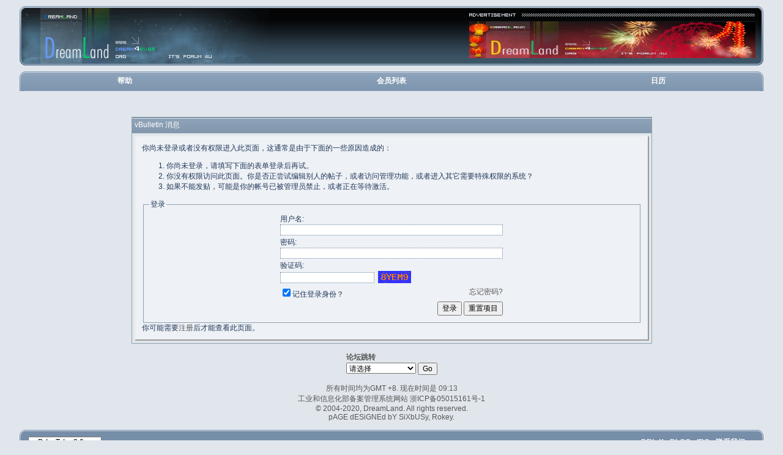

--- FILE ---
content_type: text/html; charset=UTF-8
request_url: https://www.d4e.org/memberlist.php?s=&
body_size: 12410
content:
<!DOCTYPE html PUBLIC "-//W3C//DTD XHTML 1.0 Transitional//EN" "http://www.w3.org/TR/xhtml1/DTD/xhtml1-transitional.dtd">
<html dir="ltr" lang="zh">
<head>
	<meta http-equiv="Content-Type" content="text/html; charset=UTF-8" />
<meta name="generator" content="vBulletin 3.0.1" />
<meta name="keywords" content="DreamLand dream4ever DRL" />
<meta name="description" content="" />

<!-- CSS Stylesheet -->
<link rel="stylesheet" type="text/css" href="clientscript/vbulletin_css/style-41d4ddd8-00003.css" />

<!-- / CSS Stylesheet -->

<script type="text/javascript">
<!--
var SESSIONURL = "s=b5ea2585c13646ac39911dcdd2d08d3d&amp;";
var IMGDIR_MISC = "images/drl2/misc";
// -->
</script>

<script type="text/javascript" src="clientscript/vbulletin_global.js"></script>
<script type="text/javascript" src="clientscript/vbulletin_menu.js"></script>

<!--[if IE]>
<style type="text/css">
span.hiddenstuff { display: none; }
</style>
<script type="text/javascript" for="hiddenstuff" event="onmouseover">
event.srcElement.childNodes[1].style.display="inline";
</script>
<script type="text/javascript" for="hiddenstuff" event="onmouseout">
event.srcElement.childNodes[1].style.display="none";
</script>
<![endif]-->
<title>DreamLand</title>


</head>
<body>
<!-- logo -->
<a name="top"></a>
<table bgcolor="#E0E6EC" border="0" width="95%" cellpadding="0" cellspacing="0" align="center" ><tr><td>

<table border="0" width="100%" cellspacing="0" cellpadding="0">
<tr><td><img border="0" src="images/drl2/misc/c.gif" width="10" height="10"></td></tr>
</table>

<table border="0" width="100%" cellspacing="0" cellpadding="0">
<tr><td rowspan="3" width="8"><img border="0" src="images/drl2/misc/h_l.gif" width="8" height="97"></td>
<td colspan="2" background="images/drl2/misc/h_t.gif"><img border="0" src="images/drl2/misc/c.gif" width="3" height="3"></td>
<td rowspan="3" width="8"><img border="0" src="images/drl2/misc/h_r.gif" width="8" height="97"></td></tr>
<tr><td background="images/drl2/misc/h_back.gif"><a href="index.php?s=" accesskey="=" /><img border="0" src="images/drl2/misc/h_logo.gif" width="400" height="91"></a></td>
<td background="images/drl2/misc/h_back.gif" width="473">
	<table border="0" width="100%" cellspacing="0" cellpadding="0">
	<tr><td><img border="0" src="images/drl2/misc/h_banner_l.gif" width="467" height="5"></td></tr>
	<tr><td><img border="0" src="images/drl2/misc/c.gif" width="8" height="8"></td></tr>
	<tr><td><a href="/" accesskey="-" /><!--<img border="0" src="images/header/drl_year2007_1.gif" width="468" height="60">--><img border="0" src="images/drl2/misc/h_logo_cny.jpg" width="468" height="60"></a></td></tr>
	</table>
</td></tr>
<tr><td colspan="2" background="images/drl2/misc/h_b.gif"><img border="0" src="images/drl2/misc/c.gif" width="3" height="3"></td></tr>
</table>

<table border="0" width="100%" cellspacing="0" cellpadding="0">
<tr><td><img border="0" src="images/drl2/misc/c.gif" width="10" height="10"></td></tr>
</table>


<!-- nav buttons bar -->
<div align="center">
	<table class="tborder" cellpadding="0" cellspacing="0" border="0" width="100%" align="center" style="border-top-width:0px" bgcolor="#DAE9FF" >
	<tr align="center"><td width=8><img border="0" src="images/drl2/misc/nbb1.gif" width="8" height="32"></td>	
		
		
		<td class="vbmenu_header"><a href="faq.php?s=b5ea2585c13646ac39911dcdd2d08d3d&amp;" accesskey="5">帮助</a></td>
		<td class="vbmenu_header"><a href="memberlist.php?s=b5ea2585c13646ac39911dcdd2d08d3d&amp;">会员列表</a></td>
		<td class="vbmenu_header"><a href="calendar.php?s=b5ea2585c13646ac39911dcdd2d08d3d&amp;" accesskey="6">日历</a></td>
				
			
			
		
		
	<td width=8><img border="0" src="images/drl2/misc/nbb2.gif" width="8" height="32"></td>
	</tr>
	</table>
</div>
<!-- / nav buttons bar -->
<!-- /logo -->
<!--Private Message Popup-->

<!--/Private Message Popup-->
<!--Modlist Jumppage-->
<script>
<!--
function jumpPage(newLoc)
{
	newPage=newLoc.options[newLoc.selectedIndex].value;
	if(newPage!="")window.location.href=newPage;
}
zz=0;
function zoom(o){if(!zz)return true;var zoom=parseInt(o.style.zoom,10)||100;zoom+=event.wheelDelta/12;if(zoom>0)o.style.zoom=zoom+'%';return false;}
// -->
</script>
<!--/Modlist Jumppage-->

<!--DoubleClick To Clipboard-->
<script>
<!--
function copy_clip(ID)
{
 meintext=ID.innerHTML;

 if (window.clipboardData) 
   {
    window.clipboardData.setData("Text", meintext);
   }
   else if (window.netscape) 
   { 
   netscape.security.PrivilegeManager.enablePrivilege('UniversalXPConnect');
   var clip = Components.classes['@mozilla.org/widget/clipboard;1'].createInstance(Components.interfaces.nsIClipboard);
   if (!clip) return;
   var trans = Components.classes['@mozilla.org/widget/transferable;1'].createInstance(Components.interfaces.nsITransferable);
   if (!trans) return;
   trans.addDataFlavor('text/unicode');
   var str = new Object();
   var len = new Object();
   var str = Components.classes["@mozilla.org/supports-string;1"].createInstance(Components.interfaces.nsISupportsString);
   var copytext=meintext;
   str.data=copytext;
   trans.setTransferData("text/unicode",str,copytext.length*2);
   var clipid=Components.interfaces.nsIClipboard;
   if (!clip) return false;
   clip.setData(trans,null,clipid.kGlobalClipboard);
   }
   return false;
}
//-->
</script>      
<!--/DoubleClick To Clipboard-->

<!-- content table -->
<!-- open content container -->

	<div align="center">
		<div class="page" style="width:100%; text-align:left">
			<div style="padding:0px 0px 0px 0px">




<br />
<br />
<br />

<table class="tborder" cellpadding="4" cellspacing="1" border="0" width="70%" align="center">
<tr>
	<td class="tcat">vBulletin 消息</td>
</tr>
<tr>
	<td class="panelsurround" align="center">
	<div class="panel">
		<div align="left">
	
				
			<script type="text/javascript" src="clientscript/vbulletin_md5.js"></script>
			<form action="login.php" method="post" onsubmit="md5hash(vb_login_password,vb_login_md5password)">
			<input type="hidden" name="do" value="login" />
			<input type="hidden" name="forceredirect" value="1" />
			<input type="hidden" name="url" value="/memberlist.php?s=&amp;" />
			<input type="hidden" name="vb_login_md5password" />
			
	
			<input type="hidden" name="s" value="b5ea2585c13646ac39911dcdd2d08d3d" />
		
			<!-- permission error message - user not logged in -->
			
			
			<div class="smallfont">你尚未登录或者没有权限进入此页面，这通常是由于下面的一些原因造成的：</div>
			
			<ol>
				<li class="smallfont">你尚未登录，请填写下面的表单登录后再试。</li>
				<li class="smallfont">你没有权限访问此页面。你是否正尝试编辑别人的帖子，或者访问管理功能，或者进入其它需要特殊权限的系统？</li>
				<li class="smallfont">如果不能发贴，可能是你的帐号已被管理员禁止，或者正在等待激活。</li>
			</ol>
			
			<fieldset class="fieldset">
				<legend>登录</legend>
				<table cellpadding="0" cellspacing="3" border="0" align="center">
				<tr>
					<td>用户名:<br /><input type="text" class="bginput" name="vb_login_username" size="50" accesskey="u" tabindex="1" autocomplete="off" /></td>
				</tr>
				<tr>
					<td>密码:<br /><input type="password" class="bginput" name="vb_login_password" size="50" accesskey="p" tabindex="2" autocomplete="off" /></td>
				</tr>
				<tr>
					<td>验证码: <br />
<table border=0 cellspacing=0 cellpadding=0>
<tr><td><input type="text" class="bginput" name="vcode" value="" size="20" accesskey="v" tabindex="3" /></td>
<td>&nbsp;&nbsp;<img src="login.php?do=vcode" autocomplete="off" /></td>
</tr></table>
				</td></tr>
				<tr>
					<td>
						<span style="float:right"><a href="login.php?s=b5ea2585c13646ac39911dcdd2d08d3d&amp;do=lostpw">忘记密码?</a></span>
						<label for="cb_cookieuser"><input type="checkbox" name="cookieuser" value="1" id="cb_cookieuser" checked="checked" tabindex="4" />记住登录身份？</label>
					</td>
				</tr>
				<tr>
					<td align="right">
						<input type="submit" class="button" value="登录" accesskey="s" tabindex="5" />
						<input type="reset" class="button" value="重置项目" accesskey="r" tabindex="6" />
					</td>
				</tr>
				</table>
			</fieldset>
			
			<div class="smallfont">你可能需要<a href="register.php?s=b5ea2585c13646ac39911dcdd2d08d3d&amp;do=signup">注册</a>后才能查看此页面。</div>
			</form>
			
			<!-- / permission error message - user not logged in -->
		
		
		</div>
	</div>
	<!--
	<div style="margin-top:4px">
		<input type="submit" class="button" value="返回" accesskey="s" onclick="history.back(1); return false" />
	</div>
	-->
	</td>
</tr>
</table>

<br />


<!-- forum jump -->
<table cellpadding="0" cellspacing="0" border="0" align="center">
<tr>
	<td><div class="smallfont" style="text-align:left; white-space:nowrap">
	<form action="forumdisplay.php" method="get">
	<input type="hidden" name="s" value="b5ea2585c13646ac39911dcdd2d08d3d" />
	<input type="hidden" name="daysprune" value="" />
	<strong>论坛跳转</strong><br />
	<select name="f" onchange="this.form.submit();">
		<optgroup label="站内区域">
			<option value="-1" selected="selected">请选择</option>
			<option value="cp" >用户控制面板</option>
			<option value="pm" >悄悄话</option>
			<option value="subs" >订阅</option>
			<option value="wol" >用户在线状态</option>
			<option value="search" >搜索论坛</option>
			<option value="getnew" >查看新帖</option>
			<option value="home" >论坛首页</option>
			<option value="-1">--------------------</option>
		</optgroup>
		<optgroup label="论坛">
		
		</optgroup>
	</select><!-- go button -->
<input type="submit" class="button" value="Go"  />
	</form>
</div></td>
</tr>
</table>
<!-- / forum jump -->


<br />

<div class="smallfont" align="center">所有时间均为GMT +8. 现在时间是 <span class="time">09:13</span></div>
<div align="center">
	<div class="smallfont" align="center">
		<a target="_blank" href="https://beian.miit.gov.cn">工业和信息化部备案管理系统网站 浙ICP备05015161号-1</a>
	</div>
	<div class="smallfont" align="center">
		&copy; 2004-2020, DreamLand. All rights reserved.<br />
		pAGE dESiGNEd bY SiXbUSy, Rokey.
	</div>
	
	<div class="smallfont" align="center">
	<!-- Do not remove <img src="./cron.php?s=b5ea2585c13646ac39911dcdd2d08d3d&amp;&amp;rand=961245" alt="" width="1" height="1" border="0" /> or your scheduled tasks will cease to function -->
	<img src="./cron.php?s=b5ea2585c13646ac39911dcdd2d08d3d&amp;&amp;rand=961245" alt="" width="1" height="1" border="0" />
	<!-- Do not remove <img src="./cron.php?s=b5ea2585c13646ac39911dcdd2d08d3d&amp;&amp;rand=961245" alt="" width="1" height="1" border="0" /> or your scheduled tasks will cease to function -->
	
	
	</div>
</div>
<br>

		</div>	
	</div>
</div>

<!-- / close content container -->
<!-- /content area table -->

<form action="index.php" method="get">
	
<table cellpadding="0" cellspacing="0" border="0" width="100%" class="tborder" align="center">
<tr>
<td><img border="0" src="images/drl2/misc/fl.gif" width="8" height="41"></td>
	
		<td class="vbfooter" width=50%>
			<select name="styleid" id="ressel" onchange="switch_styleid(this)">
				<optgroup label="快速风格选择">
					<option value="3" class="" selected="selected">-- DrL sTyLe 2.0</option>
<option value="2" class="" >-- DreamLand</option>

				</optgroup>
			</select>
		</td>
	
	<td class="vbfooter" align="right" width=100%>
		<div class="smallfont">
			<strong>
				<a href="/x.php">DRL-X</a> -
				<a href="https://dreamz.org/" target="_blank">BLOG</a> -
				<a href="irc://irc.dream4ever.org:+9999/">IRC</a> -
				<a href="sendmessage.php">联系我们</a> -
				
				
				
				<!-- - <a href="">隐私声明</a> - -->
				<a href="#top" onclick="self.scrollTo(0, 0); return false;">↑</a>
			</strong>
		</div>
	</td>
<td><img border="0" src="images/drl2/misc/fr.gif" width="8" height="41"></td>
</tr>
</table>
</form>



<script type="text/javascript">
<!--
	// Main vBulletin Javascript Initialization
	vBulletin_init();
//-->
</script>

</body>
</html>

--- FILE ---
content_type: text/css
request_url: https://www.d4e.org/clientscript/vbulletin_css/style-41d4ddd8-00003.css
body_size: 7883
content:
/* vBulletin 3 CSS For Style 'DrL sTyLe 2.0' (styleid: 3) */
body
{
	background-color: #E0E6EC;
	color: #000000;
	font: 12px verdana, geneva, lucida, 'lucida grande', arial, helvetica, sans-serif;
	margin: 0px 0px 0px 0px;
	
}
a:link
{
	color: #565656;
	text-decoration: none;
}
a:visited
{
	color: #565656;
	text-decoration: none;
}
a:hover, a:active
{
	color: #005EE3;
	text-decoration: none;
}
.page
{
	background-color: #E0E6EC;
	color: #565656;
}
.page a:link
{
	text-decoration: none;
}
.page a:visited
{
	text-decoration: none;
}
.page a:hover, .page a:active
{
	text-decoration: none;
}
td, th, p, li
{
	font: 12px verdana, geneva, lucida, 'lucida grande', arial, helvetica, sans-serif;
}
.tborder
{
	background-color: #8FA0B0;
	color: #1E375A;
}
.tcat
{
	background: #768CA3 url(../../images/drl2/cbg.gif);
	color: #FFFFFF;
	font: 12px verdana, geneva, lucida, 'lucida grande', arial, helvetica, sans-serif;
}
.tcat a:link
{
	color: #FFFFFF;
	text-decoration: none;
}
.tcat a:visited
{
	color: #FFFFFF;
	text-decoration: none;
}
.tcat a:hover, .tcat a:active
{
	color: #FFFFFF;
	text-decoration: underline;
}
.thead
{
	background-color: #D9E2E9;
	color: #626262;
	font: 12px verdana, tahoma, geneva, lucida, 'lucida grande', arial, helvetica, sans-serif;
}
.thead a:link
{
	color: #626262;
	text-decoration: none;
}
.thead a:visited
{
	color: #626262;
	text-decoration: none;
}
.thead a:hover, .thead a:active
{
	color: #005EE3;
	text-decoration: none;
}
.tfoot
{
	background: #F0F6FE url(../../images/drl2/cbg.gif) repeat-x top left;
	color: #ffffff;
	font-size: 12px;
}
.tfoot a:link
{
	color: #ffffff;
	text-decoration: none;
}
.tfoot a:visited
{
	color: #ffffff;
	text-decoration: none;
}
.tfoot a:hover, .tfoot a:active
{
	color: #ffffff;
	text-decoration: none;
}
.alt1, .alt1Active
{
	background-color: #EEF1F5;
	color: #1E375A;
}
.alt1 a:link, .alt1Active a:link
{
	text-decoration: none;
}
.alt1 a:visited, .alt1Active a:visited
{
	text-decoration: none;
}
.alt1 a:hover, .alt1 a:active, .alt1Active a:hover, .alt1Active a:active
{
	text-decoration: underline;
}
.alt2, .alt2Active
{
	background-color: #EEF1F5;
	color: #1E375A;
}
.alt2 a:link, .alt2Active a:link
{
	text-decoration: none;
}
.alt2 a:visited, .alt2Active a:visited
{
	text-decoration: none;
}
.alt2 a:hover, .alt2 a:active, .alt2Active a:hover, .alt2Active a:active
{
	text-decoration: underline;
}
.alt3
{
	background-color: #D5D8E5;
	color: #000000;
}
.wysiwyg
{
	background-color: #FFFFFF;
	color: #1E375A;
	font: 12px verdana, geneva, lucida, 'lucida grande', arial, helvetica, sans-serif;
}
.wysiwyg a:link
{
	text-decoration: none;
}
.wysiwyg a:visited
{
	text-decoration: none;
}
.wysiwyg a:hover, .wysiwyg a:active
{
	text-decoration: underline;
}
textarea, .bginput
{
	font: 12px verdana, geneva, lucida, 'lucida grande', arial, helvetica, sans-serif;
	border: 1px dotted #647FA5;
}
.button
{
	font: 12px verdana, geneva, lucida, 'lucida grande', arial, helvetica, sans-serif;
}
select
{
	font: 12px verdana, geneva, lucida, 'lucida grande', arial, helvetica, sans-serif;
}
option, optgroup
{
	font-size: 12px;
	font-family: verdana, geneva, lucida, 'lucida grande', arial, helvetica, sans-serif;
}
.smallfont
{
	font: 12px verdana, geneva, lucida, 'lucida grande', arial, helvetica, sans-serif;
}
.time
{
	color: #626262;
}
.navbar
{
	color: #F2F4F6;
	font: 12px verdana, geneva, lucida, 'lucida grande', arial, helvetica, sans-serif;
}
.navbar a:link
{
	color: #f2F4F6;
}
.navbar a:visited
{
	color: #F2F4F6;
}
.navbar a:hover, .navbar a:active
{
	color: #F2F4F6;
}
.highlight
{
	color: #FF0000;
	font-weight: bold;
}
.fjsel
{
	background-color: #FFFFFF;
	color: #1E375A;
}
.fjdpth0
{
	background-color: #F7F7F7;
	color: #000000;
}
.panel
{
	background-color: #EEF1F5;
	color: #1E375A;
	padding: 10px;
	border: 2px outset;
}
.panelsurround
{
	background-color: #E1E7EC;
	color: #1E375A;
}
legend
{
	color: #1E375A;
	font: 12px tahoma, verdana, geneva, lucida, 'lucida grande', arial, helvetica, sans-serif;
}
.vbmenu_control
{
	background: #DAE9FF url(../../images/drl2/cbg.gif) repeat-x top left;
	color: #00132D;
	font: 9pt verdana, tahoma, geneva, lucida, 'lucida grande', arial, helvetica, sans-serif;
	padding: 3px 6px 3px 6px;
	white-space: nowrap;
}
.vbmenu_control a:link
{
	color: #00132D;
	text-decoration: none;
}
.vbmenu_control a:visited
{
	color: #00132D;
	text-decoration: none;
}
.vbmenu_control a:hover, .vbmenu_control a:active
{
	color: #FFFFFF;
	text-decoration: underline;
}
.vbmenu_popup
{
	background-color: #94A2B7;
	color: #1E375A;
	border: 1px solid #637CA0;
}
.vbmenu_option
{
	background-color: #EEF1F5;
	color: #1E375A;
	font: 9pt verdana, geneva, lucida, 'lucida grande', arial, helvetica, sans-serif;
	white-space: nowrap;
	cursor: pointer;
}
.vbmenu_option a:link
{
	color: #1E375A;
	text-decoration: none;
}
.vbmenu_option a:visited
{
	color: #1E375A;
	text-decoration: none;
}
.vbmenu_option a:hover, .vbmenu_option a:active
{
	color: #005EE3;
	text-decoration: none;
}
.vbmenu_hilite
{
	background-color: #F7FBFF;
	color: #1E375A;
	font: 12px verdana, geneva, lucida, 'lucida grande', arial, helvetica, sans-serif;
	white-space: nowrap;
	cursor: pointer;
}
.vbmenu_hilite a:link
{
	color: #1E375A;
	text-decoration: none;
}
.vbmenu_hilite a:visited
{
	color: #1E375A;
	text-decoration: none;
}
.vbmenu_hilite a:hover, .vbmenu_hilite a:active
{
	color: #005EE3;
	text-decoration: none;
}
form { display: inline; }
label { cursor: default; }
fieldset{border: 1px solid #8FA0B0}

.vbfooter
{
	background: transparent url(../../images/drl2/misc/fc.gif) repeat-x top left;
	color: #ffffff;
	font: bold 9pt verdana, tahoma, geneva, lucida, 'lucida grande', arial, helvetica, sans-serif;
	padding: 3px 6px 3px 6px;
	white-space: nowrap;
}
.vbfooter a:link
{
	color: #FFFFFF;
	text-decoration: none;
}
.vbfooter a:visited
{
	color: #FFFFFF;
	text-decoration: none;
}
.vbfooter a:hover, .vbmenu_control a:active
{
	color: #FFFFFF;
	text-decoration: underline;
}
.vbmenu_header
{
	background: transparent url(../../images/drl2/nav_bg.gif) repeat-x top left;
	color: #00132D;
	font: bold 9pt verdana, tahoma, geneva, lucida, 'lucida grande', arial, helvetica, sans-serif;
	padding: 3px 6px 3px 6px;
	white-space: nowrap;
}
.vbmenu_header a:link
{
	color: #FFFFFF;
	text-decoration: none;
}
.vbmenu_header a:visited
{
	color: #FFFFFF;
	text-decoration: none;
}
.vbmenu_header a:hover, .vbmenu_control a:active
{
	color: #FFFFFF;
	text-decoration: underline;
}
.sttitle
{
	color: #012848;
	font: 18pt verdana, geneva, lucida, 'lucida grande', arial, helvetica, sans-serif;
	text-align: center;
}
.btcat
{
	background: #DAE9FF url(bachviet/bcbg.gif) repeat-x top left;
	color: #00132D;
	font: bold 10px verdana, geneva, lucida, 'lucida grande', arial, helvetica, sans-serif;
}

.headpm a:link 
{
	color: #00132D;
	text-decoration: none;
}
.headpm a:visited
{
	color: #00132D;
	text-decoration: none;
}
.headpm a:hover,
{
	color: #FFFFFF;
	text-decoration: none;
}
/* ***** shell bbcode style ***** */
.shell { width: 95%; border: 1px solid #909090; padding: 8px; padding-top: 8px; margin: 8px; margin-top: 12pt; text-align: left; background-color: #000000; color: #ffffff; font: 12px lucida console, courier new, lucida grande, sans-serif; }
.shell a:link
{
	color: #00ff00;
	text-decoration: none;
}
.shell a:visited
{
	color: #00ff00;
	text-decoration: none;
}
.shell a:hover, .thead a:active
{
	color: #00ffff;
	text-decoration: underline;
}
span#hiddenstuff > span.hiddenstuff { display: none; }
span#hiddenstuff:hover > span.hiddenstuff { display: inline; }

--- FILE ---
content_type: application/javascript
request_url: https://www.d4e.org/clientscript/vbulletin_menu.js
body_size: 13146
content:
/*======================================================================*\
|| #################################################################### ||
|| # vBulletin 3.0.2
|| # ---------------------------------------------------------------- # ||
|| # Copyright �2000�2004 Jelsoft Enterprises Ltd. All Rights Reserved. ||
|| # This file may not be redistributed in whole or significant part. # ||
|| # ---------------- VBULLETIN IS NOT FREE SOFTWARE ---------------- # ||
|| # http://www.vbulletin.com | http://www.vbulletin.com/license.html # ||
|| #################################################################### ||
\*======================================================================*/

var vbmenu_usepopups = true;
var vbmenu_registered = new Array();
var vbmenu_initialized = new Array();
var vbmenu_activemenus = new Array();
var vbmenu_currentactive = false;
var slidetimer = false;
var vbmenu_opensteps = 10;
var vbmenu_doslide = true;
var vbmenu_dofade = false; // can be very slow

var vbmenu_datefields = new Array();

// #############################################################################
// another function to handle the different event models of different browsers
// and prevent event bubbling in a lesser way
function e_by_gum(eventobj)
{
	if (!eventobj || is_ie)
	{
		window.event.cancelBubble = true;
		return window.event;
	}
	else
	{
		if (eventobj.target.type == 'submit')
		{
			// naughty safari
			eventobj.target.form.submit();
		}
		eventobj.stopPropagation();
		return eventobj;
	}
}

// #############################################################################
// get left position of elm
function fetch_object_posleft(elm)
{
	var left = elm.offsetLeft;
	while((elm = elm.offsetParent) != null)
	{
		left += elm.offsetLeft;
	}
	return left;
}

// #############################################################################
// get top position of elm
function fetch_object_postop(elm)
{
	var top = elm.offsetTop;
	while((elm = elm.offsetParent) != null)
	{
		top += elm.offsetTop;
	}
	return top;
}

// #############################################################################
function vbmenu_doregister(controlid, nowrite, datefield)
{
	if (document.getElementsByTagName)
	{
		var controlobj = fetch_object(controlid);
		if (controlobj)
		{			
			if (datefield)
			{
				vbmenu_datefields[controlid] = datefield;
			}
			
			vbmenu_registered[vbmenu_registered.length] = controlid;
			
			if (!nowrite)
			{
				document.write('<img src="' + IMGDIR_MISC + '/menu_open.gif" alt="" border="0" />');
			}
			return true;
		}
	}
	
	return false;
}

// #############################################################################
// function to get the menu basename - 'menu.104' returns 'menu', 'x.menu' returns 'x'
function vbmenu_getmenuid(controlid)
{
	var dotpos = controlid.indexOf(".");
	if (dotpos != -1)
	{
		return controlid.substr(0, dotpos);
	}
	else
	{
		return controlid;
	}
}

// #############################################################################
// handle menu control mouseover events
function vbmenu_eventhandler_mouseover(e)
{
	e = do_an_e(e);
	vbmenu_hover(this);
}

// #############################################################################
// handle menu control click events
function vbmenu_eventhandler_click(e)
{
	e = do_an_e(e);
	vbmenu_open(this);
}

// #############################################################################
// close all open menus
function vbmenu_close()
{
	if (vbmenu_currentactive)
	{
		for (key in vbmenu_activemenus)
		{
			fetch_object(vbmenu_getmenuid(key) + "_menu").style.display = "none";
			vbmenu_activemenus[key] = false;
		}
	}
	vbmenu_currentactive = false;
	
	if (slidetimer)
	{
		clearTimeout(slidetimer);
		slidetimer = false;
	}
	
	if (is_ie)
	{
		selects = document.getElementsByTagName("select");
		for (var i = 0; i < selects.length; i++)
		{
			selects[i].style.visibility = "visible";
		}
	}
}

// #############################################################################
// open menu under pointer if another menu is active
function vbmenu_hover(elm)
{
	for (key in vbmenu_activemenus)
	{
		if (vbmenu_activemenus[key] == true && key != elm.id)
		{
			vbmenu_open(elm);
			return;
		}
	}
}

// #############################################################################
// detect if selectobj overlaps m
function vbmenu_overlap(selectobj, m)
{
	s = new Array();
	s['L'] = fetch_object_posleft(selectobj);
	s['T'] = fetch_object_postop(selectobj);	
	s['R'] = s['L'] + selectobj.offsetWidth;
	s['B'] = s['T'] + selectobj.offsetHeight;
	
	if (s['L'] >= m['L'] && s['L'] <= m['R'] && ((s['T'] >= m['T'] && s['T'] <= m['B']) || (s['B'] >= m['T'] && s['B'] <= m['B']))) { return true; }
	else if (s['R'] >= m['L'] && s['R'] <= m['R'] && ((s['T'] >= m['T'] && s['T'] <= m['B']) || (s['B'] >= m['T'] && s['B'] <= m['B']))) { return true; }
	else if (s['B'] >= m['T'] && s['T'] <= m['B'] && ((s['L'] >= m['L'] && s['L'] <= m['R']) || (s['R'] >= m['R'] && s['R'] <= m['R']))) { return true; }
	else if (m['B'] >= s['T'] && m['T'] <= s['B'] && ((m['L'] >= s['L'] && m['L'] <= s['R']) || (m['R'] >= s['R'] && m['R'] <= s['R']))) { return true; }
	else { return false; }
}

// #############################################################################
// open the clicked menu
function vbmenu_open(elm)
{
	var openmenu = vbmenu_currentactive;
	
	vbmenu_close();
	
	if (openmenu == elm.id)
	{
		// clicked element was the control for the currently open menu - exit
		return false;
	}
	
	// get the id of the menu to be opened
	var menuid = vbmenu_getmenuid(elm.id) + "_menu";	
	var menuobj = fetch_object(menuid);
	var force_right_slide = false;

	if (typeof(vbmenu_datefields[elm.id]) != "undefined")
	{
		force_right_slide = true;
		fetch_object(elm.id + "_output").innerHTML = fetch_object(vbmenu_datefields[elm.id]).value;
	}
	else
	{
		force_right_slide = false
	}
	
	vbmenu_activemenus[elm.id] = true;
	vbmenu_currentactive = elm.id;
	
	// get menu position
	var leftpx = fetch_object_posleft(elm);
	var toppx = fetch_object_postop(elm) + elm.offsetHeight;
	
	// un-hide menu	
	menuobj.style.display = "";
	var slidedir = 'left';

	// attempt to keep menu on screen
	if (force_right_slide || (leftpx + menuobj.offsetWidth) >= document.body.clientWidth)
	{
		leftpx = leftpx + elm.offsetWidth - menuobj.offsetWidth;
		slidedir = "right";
	}
	else
	{
		slidedir = "left";
	}

	// shuffle the IE menus a bit
	if (is_ie)
	{
		leftpx += (slidedir == "left") ? -2 : 2;
	}
	
	// set menu position
	menuobj.style.left = leftpx + "px";
	menuobj.style.top = toppx + "px";
	
	if (is_ie)
	{	
		menuarea = {
			"L" : leftpx,
			"T" : toppx,
			"R" : leftpx + menuobj.offsetWidth,
			"B" : toppx + menuobj.offsetHeight
		};		
		selects = document.getElementsByTagName("select");
		for (var i = 0; i < selects.length; i++)
		{
			if (vbmenu_overlap(selects[i], menuarea))
			{
				selects[i].style.visibility = "hidden";
			}
		}
	}

	// slide menus open (internet explorer only)
	if (vbmenu_doslide && !is_opera && !is_ie4)
	{
		if (vbmenu_dofade && is_ie)
		{
			menuobj.filters.item('DXImageTransform.Microsoft.alpha').opacity = 0;
		}
		
		var intervalX = Math.ceil(menuobj.offsetWidth / vbmenu_opensteps);
		var intervalY = Math.ceil(menuobj.offsetHeight / vbmenu_opensteps);
		
		if (slidedir == "left")
		{
			menuobj.style.clip = "rect(auto, 0px, 0px, auto)";
			vbmenu_slide_left(menuid, intervalX, intervalY, 0, 0, 0);
		}
		else
		{
			menuobj.style.clip = "rect(auto, auto, 0px, " + (menuobj.offsetWidth) + "px)";
			vbmenu_slide_right(menuid, intervalX, intervalY, menuobj.offsetWidth, 0, 0);
		}
	}
	
	return false;
}

// #############################################################################
// internet explorer slide menu open left
function vbmenu_slide_left(menuid, intervalX, intervalY, clipX, clipY, opacity)
{
	var menuobj = fetch_object(menuid);
	
	if (clipX < menuobj.offsetWidth || clipY < menuobj.offsetHeight)
	{
		if (vbmenu_dofade && is_ie)
		{
			opacity += 10;
			menuobj.filters.item('DXImageTransform.Microsoft.alpha').opacity = opacity;
		}
		clipX += intervalX;
		clipY += intervalY;
		menuobj.style.clip = "rect(auto, " + clipX + "px, " + clipY + "px, auto)";
		slidetimer = setTimeout("vbmenu_slide_left('" + menuid + "', " + intervalX + ", " + intervalY + ", " + clipX + ", " + clipY + ", " + opacity + ");", 0);
	}
	else
	{
		clearTimeout(slidetimer);
	}
}

// #############################################################################
// internet explorer slide menu open right
function vbmenu_slide_right(menuid, intervalX, intervalY, clipX, clipY, opacity)
{
	menuobj = fetch_object(menuid);
	
	if (clipX > 0 || clipY < menuobj.offsetHeight)
	{
		if (vbmenu_dofade && is_ie)
		{
			opacity += 10;
			menuobj.filters.item('DXImageTransform.Microsoft.alpha').opacity = opacity;
		}
		clipX -= intervalX;
		clipY += intervalY;
		menuobj.style.clip = "rect(auto, " + menuobj.offsetWidth + "px, " + clipY + "px, " + clipX + "px)";
		slidetimer = setTimeout("vbmenu_slide_right('" + menuid + "', " + intervalX + ", " + intervalY + ", " + clipX + ", " + clipY + ", " + opacity + ");", 0);
	}
	else
	{
		clearTimeout(slidetimer);
	}
}

// #############################################################################
// function to navigate to the href of the first found <a> tag
function vbmenu_navtolink(e)
{
	childLinks = this.getElementsByTagName("a");
	if (childLinks[0])
	{
		if (is_ie)
		{
			// use this in IE to send HTTP_REFERER
			childLinks[0].click();
			window.event.cancelBubble = true;
		}
		else
		{
			// other browsers can use this
			if (e.shiftKey)
			{
				window.open(childLinks[0].href);
				e.stopPropagation();
				e.preventDefault();
			}
			else
			{
				window.location = childLinks[0].href;
				e.stopPropagation();
				e.preventDefault();
			}
		}
	}
}

// #############################################################################
// function to toggle the background class of a menu option
function vbmenu_switch_option_bg(e)
{
	if (is_moz)
	{
		moz_rclick(e);
	}
	this.className = (this.className == "vbmenu_option") ? "vbmenu_hilite" : "vbmenu_option";
	vbmenu_hand_pointer(this);
}

// #############################################################################
// function to set the cursor to be pointer/hand
function vbmenu_hand_pointer(obj)
{
	try
	{
		obj.style.cursor = "pointer";
	}
	catch(e)
	{
		obj.style.cursor = "hand";
	}
}

// #############################################################################
// function to initialize a single menu entry
function vbmenu_init(controlid)
{
	var menuid = vbmenu_getmenuid(controlid) + "_menu";
	var menuobj = fetch_object(menuid);
	
	if (document.getElementsByTagName && menuobj)
	{
		// do control object
		var controlobj = fetch_object(controlid);
		vbmenu_hand_pointer(controlobj);
		controlobj.unselectable = true;
		controlobj.onclick = vbmenu_eventhandler_click;
		controlobj.onmouseover = vbmenu_eventhandler_mouseover;
		
		// don't initialize the same popup menu twice
		if (typeof(vbmenu_initialized[menuid]) != "undefined")
		{
			return;
		}
		
		// do popup menu object
		var popupobj = fetch_object(menuid);
		popupobj.style.display = "none";
		popupobj.style.position = "absolute";
		popupobj.style.left = "0px";
		popupobj.style.top = "0px";
		popupobj.onclick = e_by_gum;
		
		// reset inner table width
		var tables = popupobj.getElementsByTagName("table");
		if (tables.length > 0)
		{
			tables[0].width = "";
		}
		
		// init popup filters (ie only)
		if (is_ie)
		{		
			popupobj.style.filter += "progid:DXImageTransform.Microsoft.alpha(enabled=1,opacity=100)";
			popupobj.style.filter += "progid:DXImageTransform.Microsoft.shadow(direction=135,color=#8E8E8E,strength=3)";
		}
		
		// do menu options
		var tds = popupobj.getElementsByTagName("td");
		for (var i = 0; i < tds.length; i++)
		{			
			if (tds[i].className == "vbmenu_option")
			{
				tds[i].style.cursor = "default";
				if (tds[i].title == "nohilite")
				{
					tds[i].title = "";
				}
				else
				{
					tds[i].onmouseover = vbmenu_switch_option_bg;
					tds[i].onmouseout = vbmenu_switch_option_bg;
					tds[i].onclick = vbmenu_navtolink;

					if (!is_saf && !is_kon)
					{
						try
						{
							var links = tds[i].getElementsByTagName("a");
							for (var j = 0; j < links.length; j++)
							{
								if (typeof(links[j].onclick) == "undefined")
								{
									links[j].onclick = e_by_gum;
								}
							}
						}
						catch(e)
						{
							// hmm
						}
					}
				}
			}
			else if (is_moz)
			{
				tds[i].onmouseover = moz_rclick;
				tds[i].onmouseout = moz_rclick;
			}
		}
		
		vbmenu_initialized[menuid] = true;
	}
}

function returnfalse()
{
	return false;
}

function moz_rclick(e)
{
	if (e.type == 'mouseover')
	{
		document.onclick = '';
	}
	else
	{
		document.onclick = vbmenu_close;
	}
}

/*======================================================================*\
|| ####################################################################
|| # 
|| # CVS: $RCSfile: vbulletin_menu.js,v $ - $Revision: 1.13 $
|| ####################################################################
\*======================================================================*/